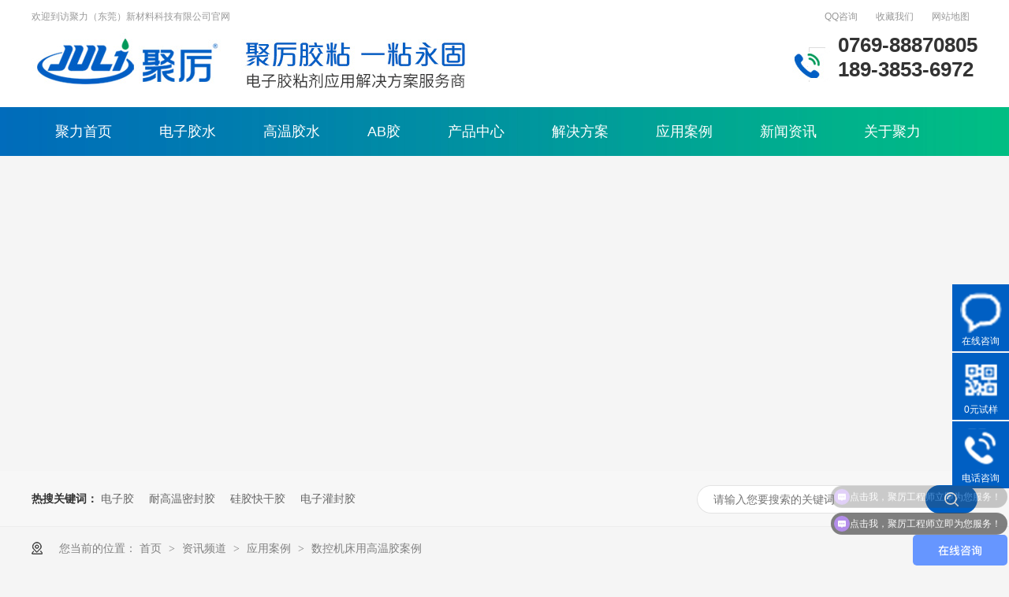

--- FILE ---
content_type: text/html
request_url: http://www.juli520.com/articles/ngwjsj.html
body_size: 7401
content:
<!DOCTYPE html><html lang="zh"><head data-base="/">
<meta http-equiv="Cache-Control" content="no-transform">
<meta http-equiv="Cache-Control" content="no-siteapp"> 
  <meta charset="UTF-8"> 
  <meta http-equiv="X-UA-Compatible" content="IE=edge"> 
  <meta name="renderer" content="webkit"> 
  <meta http-equiv="pragma" content="no-cache">
 <meta http-equiv="cache-control" content="no-cache,must-revalidate">
 <meta http-equiv="expires" content="Wed, 26 Feb 1997 08:21:57 GMT">
 <meta http-equiv="expires" content="0">
 <meta name="applicable-device" content="pc">
<title>聚力高温金属胶在数控机床中的应用！</title>
<meta name="keywords" content="金属胶,高温胶,高温金属胶">
<meta name="description" content="聚力高温金属胶能很好的解决数控机床的短导轨上用胶问题，保证数控机床的正常运行！"><meta name="mobile-agent" content="format=html5;url=http://m.juli520.com/articles/ngwjsj.html"><meta name="mobile-agent" content="format=xhtml;url=http://m.juli520.com/articles/ngwjsj.html">
<link rel="alternate" media="only screen and (max-width:640px)" href="http://m.juli520.com/articles/ngwjsj.html">
<script src="http://www.juli520.com/js/uaredirect.js" type="text/javascript"></script>
<script type="text/javascript">uaredirect("http://m.juli520.com/articles/ngwjsj.html");</script>
<link rel="canonical" href="http://www.juli520.com/articles/ngwjsj.html"> 
  <link href="http://www.juli520.com/css/reset.css?1593587559590" rel="stylesheet"> 
  <script src="http://www.juli520.com/js/nsw.pc.min.js"></script> 
  <link href="http://www.juli520.com/612c41d6e4b0f04f1bd8985d.css" rel="stylesheet">
  <script>
var _hmt = _hmt || [];
(function() {
  var hm = document.createElement("script");
  hm.src="https://hm.baidu.com/hm.js?5f9231921f6d7cd7cd991e26ae270ac8";
  var s = document.getElementsByTagName("script")[0]; 
  s.parentNode.insertBefore(hm, s);
})();
</script>
 </head> 
 <body class="body-color-p102"> 
  <div class="g_top f_fw"> 
 <div class="header"> 
  <div class="m_top f_cb"> 
   <div class="top_t"> 
    <p> <a href="http://wpa.qq.com/msgrd?v=3&amp;uin=2845684166&amp;site=qq&amp;menu=yes" target="_blank">QQ咨询</a> <a href="javascript:addBookmark(this);" rel="sidebar" title="收藏我们">收藏我们</a> <a href="http://www.juli520.com/sitemap.html" target="_blank" title="网站地图">网站地图</a> </p>欢迎到访聚力（东莞）新材料科技有限公司官网
   </div> 
    
   <div class="top_c"> 
    <h1 class="wow fadeInLeft animated tlogo"><a href="http://www.juli520.com/" title="聚力高温金属胶在数控机床中的应用！"><img alt="聚力（东莞）新材料科技有限公司" src="http://www.juli520.com/resource/images/349f409350cb4e04b9773970f6804122_2.jpg" title="聚力（东莞）新材料科技有限公司"></a></h1> 
    <h2 class="wow fadeInLeft animated"> <img alt="聚力" src="http://www.juli520.com/images/logowz.jpg" title="聚力"> </h2> 
    <p class="wow fadeInRight animated">0769-88870805<br>189-3853-6972</p> 
   </div> 
  </div> 
  <div class="g_nav menu"> 
   <ul> 
     
     <li> <a href="http://www.juli520.com/" title="聚力首页"> 聚力首页 </a> </li> 
     
     <li> <a href="http://www.juli520.com/product_dzj.html" title="电子胶水"> 电子胶水 </a> </li> 
     
     <li> <a href="http://www.juli520.com/product_gwj.html" title="高温胶水"> 高温胶水 </a> </li> 
     
     <li> <a href="http://www.juli520.com/product_drj.html" title="AB胶"> AB胶 </a> </li> 
     
     <li> <a href="http://www.juli520.com/product_index.html" title="产品中心"> 产品中心 </a> </li> 
     
     <li> <a href="http://www.juli520.com/project_index.html" title="解决方案"> 解决方案 </a> </li> 
     
     <li> <a href="http://www.juli520.com/article_yyal.html" title="应用案例"> 应用案例 </a> </li> 
     
     <li> <a href="http://www.juli520.com/article_index.html" title="新闻资讯"> 新闻资讯 </a> </li> 
     
     <li> <a href="http://www.juli520.com/helps/gyjl.html" title="关于聚力"> 关于聚力 </a> </li> 
     
   </ul> 
  </div> 
   
 </div> 
</div> 
  <div> 
 <div class="ty-banner-1"> 
   
   <a href="http://www.juli520.com/article_yyal.html" title="聚力-简单高效的方式 满足多领域胶粘需求"> <img alt="聚力-简单高效的方式 满足多领域胶粘需求" src="http://www.juli520.com/resource/images/a0eca3888dfc4a199bcac6af5bb07a37_6.jpg" title="聚力-简单高效的方式 满足多领域胶粘需求"> </a> 
    
   
   
   
 </div> 
</div> 
  <div class="p102-search-1"> 
 <div class="blk-main"> 
  <p> <b>热搜关键词：</b> 
    
    <a href="http://www.juli520.com/product_jgj.html" onclick="searchLink(this);" title="电子胶">电子胶</a> 
    
    
    <a href="http://www.juli520.com/product_gwj.html" onclick="searchLink(this);" title="耐高温密封胶">耐高温密封胶</a> 
    
    
    <a href="http://www.juli520.com/product_kgj.html" onclick="searchLink(this);" title="硅胶快干胶">硅胶快干胶</a> 
    
    
    <a href="http://www.juli520.com/product_dzj.html" onclick="searchLink(this);" title="电子灌封胶">电子灌封胶</a> 
   </p> 
  <div class="p102-search-1-inp"> 
   <input class="p102-search-1-inp1" id="key" placeholder="请输入您要搜索的关键词" type="text"> 
   <input class="p102-search-1-inp2" onclick="searchInfo();" type="button"> 
  </div> 
  <div class="clear"></div> 
 </div> 
</div> 
 
 
  <div class="blk-main"> 
   <div class="plc content2"> 
 <div class="p102-curmbs-1" navcrumbs=""> 
  <b>您当前的位置：</b> 
  <a href="http://www.juli520.com/" title="首页"> 首页 </a> 
  <span> &gt; </span> 
   
   <i class=""> <a href="http://www.juli520.com/article_index.html" title="资讯频道"> 资讯频道 </a> <span> &gt; </span> </i> 
   
   <i class=""> <a href="http://www.juli520.com/article_yyal.html" title="应用案例"> 应用案例 </a> <span> &gt; </span> </i> 
   
   <i class="p12-curblock"> <a href="http://www.juli520.com/article_jxsbxy.html" title="机械设备行业"> 机械设备行业 </a> <span> &gt; </span> </i> 
   
   <i class=""> <a href="http://www.juli520.com/articles/ngwjsj.html" title="数控机床用高温胶案例"> 数控机床用高温胶案例 </a>  </i> 
   
 </div> 
</div> 
 
   <div class="p102-info-blk fl"> 
    <div class="p102-info-blk-con"> 
 <div class="p102-info-blk-title" id="h1_rep_title">
   数控机床用高温胶案例 
 </div> 
 <div class="p102-info-blk-bool"> 
  <span>来源：</span> 
  <i>|</i> 
  <span>发布日期：2021-11-03</span> 
 </div> 
 <div class="p102-info-content endit-content">
   <p class="MsoNormal" style="text-indent:20.0000pt;">
    <span style="font-size:16px;">数控机床是一种装有程序控制系统的自动化机床，能按图纸要求的形状和尺寸，自动地将零件加工出来。很好的</span><span style="font-size:16px;">解决了复杂、小批量、多品种的零件加工问题，是一种柔性的的自动化机床，代表了现代机床控制技术的发展方向，是一种典型的机电一站式产品。而机床的短导轨上用<a class="attach inline_attach" href="http://www.juli520.com/product_gwj.html" target="_blank" title="高温金属胶"><strong>高温金属胶</strong></a>问题是某机床生产厂家想要解决的问题。在多方寻找后了解到聚力有这方面的经验，于是向聚力的工程部寻求解决方案。</span>
</p>
<p class="MsoNormal" style="text-align:center;text-indent:20pt;">
    <span style="font-size:16px;">&nbsp;<img align="" alt="金属胶" src="http://g1.cms.51yxwz.com/20210830101327000724/resource/images/8a2b128952644a0db3cc77a40dadd739_63.jpg" style="text-align:center;white-space:normal;" title="金属胶" width="500"></span>
</p>
<p class="MsoNormal" style="text-indent:20.0000pt;">
    <span style="font-size:16px;">接到客户的需求客户，简单的了解到客户的需求和应用材质，聚力的工程师便携带胶水样品上门为客户提供解决方案。因这款数控机床是一种加入了较多的钨、钼、铬、钒等合金元素的的高合金工具钢。高速钢具有较高的热稳定性、高的强度和韧性、一定的硬度和耐磨性，在</span><span style="font-size:16px;">600℃</span><span style="font-size:16px;">仍然能保持较高的硬度。所用的胶水也要硬度高，耐高温等。所以聚力的工程师使用了一款<a class="attach inline_attach" href="http://www.juli520.com/product_gwj.html" target="_blank" title="高温金属胶"><strong>高温金属胶</strong></a>进行测试，经过半个月的测试，样品的效果客户非常满意，于是下单回去生产，并希望在未来能和聚力有更多的合作，双方能够携手并进，共创辉煌！</span>
</p>
<p class="MsoNormal img-block" style="text-align:center;">
    <span style="font-size:16px;">&nbsp;</span><img align="" alt="金属胶" src="http://www.juli520.com/resource/images/8a2b128952644a0db3cc77a40dadd739_54.jpg" title="金属胶" width="800">
</p>
<p class="MsoNormal" style="text-indent:20.0000pt;">
    <span style="font-size:16px;">聚力胶粘，一粘永固。此款金属胶在各方面性能要求上均达到要求，效果十分理想，达成合作。聚力胶业凭借</span><span style="font-size:16px;">20</span><span style="font-size:16px;">多年累积地用胶服务解决方案，赢得客户一次次地信任及认可。看完以上的案例，如果你也有这方面的粘接烦恼，请咨询聚力客服</span>&nbsp;<span style="font-size:16px;">。</span>
</p> 
 </div> 
 <div class="p102-info-key"> 
  <p>【本文标签】 
    
     
     <span><a href="http://www.juli520.com/search.php?key=金属胶" title="金属胶"> 金属胶 </a></span> 
     
     <span><a href="http://www.juli520.com/search.php?key=高温胶" title="高温胶"> 高温胶 </a></span> 
     
     <span><a href="http://www.juli520.com/search.php?key=高温金属胶" title="高温金属胶"> 高温金属胶 </a></span> 
     
   </p> 
  <p>【责任编辑】<span></span></p> 
 </div> 
</div> 
<div class="p102-info-blk-paging"> 
 <dl class="clearafter"> 
  <dd class="items-prev fl"> 
   <span>上一篇：</span> 
   <a href="http://www.juli520.com/articles/hwsrhx.html" title="轨道用修补胶案例"> 轨道用修补胶案例 </a> 
  </dd> 
  <dd class="items-next fr"> 
   <span>下一篇：</span> 
   <a href="http://www.juli520.com/articles/slwjxy.html" title="五金行业用胶水案例"> 五金行业用胶水案例 </a> 
  </dd> 
 </dl> 
</div> 
 
   </div> 
   <div class="p102-info-fdh-2 fr"> 
    <div class="p102-pro-related"> 
 <h2 class="p102-pro-related-title"><span>推荐产品</span><a href="http://www.juli520.com/product_index.html" title="产品中心">+</a></h2> 
 <div class="p102-pro-related-list"> 
   
   <dl> 
    <dt> 
     <a href="http://www.juli520.com/products/jl818k.html" target="_blank" title="JL-818 快速橡胶修补剂 输送带快速修补"><img alt="JL-818 快速橡胶修补剂 输送带快速修补" src="http://www.juli520.com/resource/images/9717d35f6fff4b098fd2eb615008ff84_2.jpg" title="JL-818 快速橡胶修补剂 输送带快速修补"><em><i></i></em></a> 
    </dt> 
    <dd> 
     <h4><a href="http://www.juli520.com/products/jl818k.html" target="_blank" title="JL-818 快速橡胶修补剂 输送带快速修补">JL-818 快速橡胶修补剂 输送带快速修补</a></h4> 
    </dd> 
   </dl> 
   
   <dl> 
    <dt> 
     <a href="http://www.juli520.com/products/jl6341k.html" target="_blank" title="JL-6341耐高温电子元器件灌封ab胶"><img alt="JL-6341耐高温电子元器件灌封ab胶" src="http://www.juli520.com/resource/images/f5e0f74ac9754c759496925409df965e_26.jpg" title="JL-6341耐高温电子元器件灌封ab胶"><em><i></i></em></a> 
    </dt> 
    <dd> 
     <h4><a href="http://www.juli520.com/products/jl6341k.html" target="_blank" title="JL-6341耐高温电子元器件灌封ab胶">JL-6341耐高温电子元器件灌封ab胶</a></h4> 
    </dd> 
   </dl> 
   
   <dl> 
    <dt> 
     <a href="http://www.juli520.com/products/jl100ab.html" target="_blank" title="JL-100 改性丙烯酸结构AB胶"><img alt="JL-100 改性丙烯酸结构AB胶" src="http://www.juli520.com/resource/images/939687e3c69445f5bb7e594849c24694_26.jpg" title="JL-100 改性丙烯酸结构AB胶"><em><i></i></em></a> 
    </dt> 
    <dd> 
     <h4><a href="http://www.juli520.com/products/jl100ab.html" target="_blank" title="JL-100 改性丙烯酸结构AB胶">JL-100 改性丙烯酸结构AB胶</a></h4> 
    </dd> 
   </dl> 
   
 </div> 
</div> 
 
    <div class="p102-info-label"> 
 <h2 class="p102-pro-related-title"><span>热门搜索</span><a href="http://www.juli520.com/article_jxsbxy.html" title="机械设备行业">+</a></h2> 
 <div class="p102-info-label-list clearafter"> 
   
   <a href="http://www.juli520.com/product_jgj.html" title="电子胶">电子胶 </a> 
   
   <a href="http://www.juli520.com/product_gwj.html" title="耐高温密封胶">耐高温密封胶 </a> 
   
   <a href="http://www.juli520.com/product_kgj.html" title="硅胶快干胶">硅胶快干胶 </a> 
   
   <a href="http://www.juli520.com/product_dzj.html" title="电子灌封胶">电子灌封胶 </a> 
   
 </div> 
</div> 
 
<div class="p102-info-label-more"> 
 <a href="http://www.juli520.com/article_jxsbxy.html" title="返回列表">返回列表</a> 
</div> 
 
   </div> 
   <div class="clear"></div> 
   <div class="p102-info-related"> 
 <h3 class="p102-info-11-title">相关推荐</h3> 
 <div class="p102-info-related-list"> 
   
   <dl> 
    <dt> 
     <a href="http://www.juli520.com/articles/ppcljz.html" target="_blank" title="PP处理剂作用有哪些?聚力电子胶小编为您科普!"><img alt="PP处理剂作用有哪些?聚力电子胶小编为您科普!" src="http://www.juli520.com/resource/images/c94d6562b94147d1aa0900b425de6674_26.jpg" title="PP处理剂作用有哪些?聚力电子胶小编为您科普!"></a> 
    </dt> 
    <dd> 
     <h4><a href="http://www.juli520.com/articles/ppcljz.html" target="_blank" title="PP处理剂作用有哪些?聚力电子胶小编为您科普!">PP处理剂作用有哪些?聚力电子胶小编为您科普!</a></h4> 
     <p> PP处理剂作用有哪些?随着塑料加工与改性技术不断提高，应用领域迅速扩展... <a href="http://www.juli520.com/articles/ppcljz.html" target="_blank" title="PP处理剂作用有哪些?聚力电子胶小编为您科普!">【详情+】</a> </p> 
    </dd> 
   </dl> 
   
   <dl> 
    <dt> 
     <a href="http://www.juli520.com/articles/ccwxcj.html" target="_blank" title="澄澈无瑕疵,聚厉高透明环氧A 胶适配珠宝/玻璃等精致粘接"><img alt="澄澈无瑕疵,聚厉高透明环氧A 胶适配珠宝/玻璃等精致粘接" src="http://www.juli520.com/resource/images/b96d3eb4e053473982521e15f2fd10fd_3.png" title="澄澈无瑕疵,聚厉高透明环氧A 胶适配珠宝/玻璃等精致粘接"></a> 
    </dt> 
    <dd> 
     <h4><a href="http://www.juli520.com/articles/ccwxcj.html" target="_blank" title="澄澈无瑕疵,聚厉高透明环氧A 胶适配珠宝/玻璃等精致粘接">澄澈无瑕疵,聚厉高透明环氧A 胶适配珠宝/玻璃等精致粘接</a></h4> 
     <p> 聚厉牌高透明耐高温环氧AB胶为快速固化、透明粘稠状环氧树脂粘接剂。可耐... <a href="http://www.juli520.com/articles/ccwxcj.html" target="_blank" title="澄澈无瑕疵,聚厉高透明环氧A 胶适配珠宝/玻璃等精致粘接">【详情+】</a> </p> 
    </dd> 
   </dl> 
   
  <div class="clear"></div> 
 </div> 
</div> 
 
   <div class="p102-info-latest"> 
 <h3 class="p102-info-12-title">最新资讯</h3> 
 <ul class="clearafter"> 
   
   <li> 
     
     <h4><a href="http://www.juli520.com/articles/ppcljz.html" target="_blank" title="PP处理剂作用有哪些?聚力电子胶小编为您科普!">PP处理剂作用有哪些?聚力电子胶小编为您科普!</a><em>2021.08.30</em></h4> 
     
     <h4><a href="http://www.juli520.com/articles/ccwxcj.html" target="_blank" title="澄澈无瑕疵,聚厉高透明环氧A 胶适配珠宝/玻璃等精致粘接">澄澈无瑕疵,聚厉高透明环氧A 胶适配珠宝/玻璃等精致粘接</a><em>2025.09.01</em></h4> 
     
     <h4><a href="http://www.juli520.com/articles/bfbbwh.html" target="_blank" title="不发白不雾化,聚厉PET专用UV胶定格透明质感">不发白不雾化,聚厉PET专用UV胶定格透明质感</a><em>2025.08.20</em></h4> 
     
     <h4><a href="http://www.juli520.com/articles/ksghxl.html" target="_blank" title="快速固化效率高,聚厉塑料螺纹厌氧胶简化装配工艺">快速固化效率高,聚厉塑料螺纹厌氧胶简化装配工艺</a><em>2025.08.20</em></h4> 
     </li> 
   
   <li class="last"> 
     
     <h4><a href="http://www.juli520.com/articles/gqdgcj.html" target="_blank" title="高强度固持:聚厉剂让电机轴与轴承套稳如一体">高强度固持:聚厉剂让电机轴与轴承套稳如一体</a><em>2025.07.31</em></h4> 
     
     <h4><a href="http://www.juli520.com/articles/lgnhsz.html" target="_blank" title="牢固耐候双在线:聚厉UV无影胶赋能PET展示架稳立商场">牢固耐候双在线:聚厉UV无影胶赋能PET展示架稳立商场</a><em>2025.07.30</em></h4> 
     
     <h4><a href="http://www.juli520.com/articles/dxmffk.html" target="_blank" title="弹性密封防开裂,聚厉密封胶牢锁金属收纳柜">弹性密封防开裂,聚厉密封胶牢锁金属收纳柜</a><em>2025.07.29</em></h4> 
     
     <h4><a href="http://www.juli520.com/articles/jyfcsb.html" target="_blank" title="绝缘防潮双保障--聚厉密封胶赋能手表的可靠性能">绝缘防潮双保障--聚厉密封胶赋能手表的可靠性能</a><em>2025.07.26</em></h4> 
     </li> 
   
 </ul> 
</div> 
 
  </div> 
  <div class="g_ft f_fw"> 
 <div class="content2 f_pr"> 
  <div class="flogo"> 
   <a href="http://www.juli520.com/" target="_blank"><img src="http://www.juli520.com/resource/images/c94d6562b94147d1aa0900b425de6674_8.jpg" title="聚力新材料"></a> 
  </div> 
  <h3>提供电子胶粘剂应用解决方案</h3> 
  <div class="flogowz"> 
   <img alt="提供特种胶粘剂应用解决方案" src="http://www.juli520.com/images/flogowz.jpg" title="提供特种胶粘剂应用解决方案"> 
  </div> 
  <div class="m_fnav "> 
    
    <dl> 
     <dt> 
      <a href="http://www.juli520.com/product_index.html" title="产品中心">产品中心</a> 
     </dt> 
     <dd> 
       
       <a href="http://www.juli520.com/product_dzj.html" title="电子胶">电子胶 </a> 
       
       <a href="http://www.juli520.com/product_gwj.html" title="高温胶">高温胶 </a> 
       
       <a href="http://www.juli520.com/product_kgj.html" title="快干胶">快干胶 </a> 
       
       <a href="http://www.juli520.com/product_hyj.html" title="环氧胶">环氧胶 </a> 
       
       <a href="http://www.juli520.com/product_jgj.html" title="结构胶">结构胶 </a> 
       
       <a href="http://www.juli520.com/product_purj.html" title="PUR胶">PUR胶 </a> 
       
       <a href="http://www.juli520.com/product_index.html" title="其他产品">其他产品 </a> 
       
     </dd> 
    </dl> 
    
    <dl> 
     <dt> 
      <a href="http://www.juli520.com/article_yyal.html" title="行业案例">行业案例</a> 
     </dt> 
     <dd> 
       
       <a href="http://www.juli520.com/article_dzdqxy.html" title="电子电器行业">电子电器行业 </a> 
       
       <a href="http://www.juli520.com/article_qczzxy.html" title="汽车制造行业">汽车制造行业 </a> 
       
       <a href="http://www.juli520.com/article_ylqxxy.html" title="医疗器械行业">医疗器械行业 </a> 
       
       <a href="http://www.juli520.com/article_txsbxy.html" title="通讯设备行业">通讯设备行业 </a> 
       
       <a href="http://www.juli520.com/article_bzzpxy.html" title="包装制品行业">包装制品行业 </a> 
       
       <a href="http://www.juli520.com/article_jxsbxy.html" title="机械设备行业">机械设备行业 </a> 
       
       <a href="http://www.juli520.com/article_5gxnyx.html" title="其他行业">其他行业 </a> 
       
     </dd> 
    </dl> 
    
    <dl> 
     <dt> 
      <a href="http://www.juli520.com/helps/gyjl.html" title="关于聚厉">关于聚厉</a> 
     </dt> 
     <dd> 
       
       <a href="http://www.juli520.com/helps/gyjl.html" title="公司介绍">公司介绍 </a> 
       
       <a href="http://www.juli520.com/helps/gyjl.html" title="企业文化">企业文化 </a> 
       
       <a href="http://www.juli520.com/helps/gyjl.html" title="发展历程">发展历程 </a> 
       
       <a href="http://www.juli520.com/help_ryzz.html" title="荣誉资质">荣誉资质 </a> 
       
     </dd> 
    </dl> 
    
    <dl> 
     <dt> 
      <a href="http://www.juli520.com/" title="网站导航">网站导航</a> 
     </dt> 
     <dd> 
       
       <a href="http://www.juli520.com/project_index.html" title="解决方案">解决方案 </a> 
       
       <a href="http://www.juli520.com/article_index.html" title="新闻资讯">新闻资讯 </a> 
       
       <a href="http://www.juli520.com/helps/lxjl.html" title="联系聚力">联系聚力 </a> 
       
       <a href="http://www.juli520.com/sitemap.html" target="_blank" title="网站地图">网站地图 </a> 
       
     </dd> 
    </dl> 
    
  </div> 
  <div class="f_ftcon"> 
   <div class="tel"> 
    <ul> 
     <li><em>电话咨询</em><b>0769-88870805</b></li> 
     <li><em>技术顾问</em><b>189-3853-6972</b></li> 
    </ul> 
   </div> 
   <ul class="f_cb lxfs"> 
    <li>传 真：0769-22425229</li> 
    <li>邮箱：Julidg2010@163.com</li> 
    <li>地址：广东省东莞市高埗镇高龙西路139号2号楼4层</li> 
    <li>聚力（东莞）新材料科技有限公司 <br>备案号：<a href="https://beian.miit.gov.cn/#/Integrated/index" rel="nofollow" target="_blank">粤ICP备2021094174号</a></li> 
    <li><a href="http://www.juli520.com/" target="_blank" title="聚厉胶粘">聚厉胶粘 | 东莞聚力</a>百度统计</li> 
   </ul> 
  </div> 
  <div class="m_code"> 
   <ul class="codelst f_cb"> 
    <li><img alt="聚力新材料" src="http://www.juli520.com/resource/images/000193e21508424c806951a50337aa71_4.png" title="聚力新材料"></li> 
    <li class="code2"><img alt="聚力新材料" src="http://www.juli520.com/resource/images/000193e21508424c806951a50337aa71_2.png" title="聚力新材料"></li> 
   </ul> 
  </div> 
   
 </div> 
</div> 
  <div class="client-2"> 
 <ul id="client-2"> 
  <!--<li class="my-kefu-qq" th:if="${not #strings.isEmpty(enterprise.qq)}"> 
   <div class="my-kefu-main"> 
    <div class="my-kefu-left"> 
     <a class="online-contact-btn" target="_blank" href="http://wpa.qq.com/msgrd?v=3&amp;uin=${enterprise.qq?enterprise.qq:''}&amp;site=qq&amp;menu=yes" qq=""> <i></i> <p> QQ咨询 </p> </a> 
    </div> 
    <div class="my-kefu-right"></div> 
   </div> </li> --> 
  <li class="my-kefu-liuyan"> 
   <div class="my-kefu-main"> 
    <div class="my-kefu-left"> 
     <a href="https://p.qiao.baidu.com/cps3/chatIndex?siteToken=f65665b48b8edc049644b95cceefa475&amp;speedLogId=16469720824286e9f_1646972082428_91822&amp;eid=36491946&amp;reqParam=%7B%22from%22%3A0,%22sid%22%3A%22-100%22,%22tid%22%3A%22-1%22,%22ttype%22%3A1,%22siteId%22%3A%2217627077%22,%22userId%22%3A%2236491946%22,%22pageId%22%3A0%7D" title="在线咨询"> <i style="background:url(http://www.juli520.com/resource/images/25dc6c8df9874449932cd2a8f4f7f89e_2.png) no-repeat; background-size:100% 100%;"></i> <p> 在线咨询 </p> </a> 
    </div> 
    <div class="my-kefu-right"></div> 
   </div> </li> 
  <li class="my-kefu-weixin"> 
   <div class="my-kefu-main"> 
    <div class="my-kefu-left"> 
     <i style="background:url(http://www.juli520.com/resource/images/30177fcf699b43eb806cfcc8e3d58f53_2.png) no-repeat; background-size:100% 100%;"></i> 
     <p> 0元试样 </p> 
    </div> 
    <div class="my-kefu-right"> 
    </div> 
    <div class="my-kefu-weixin-pic"> 
     <img alt="聚力新材料" src="http://www.juli520.com/resource/images/000193e21508424c806951a50337aa71_4.png" title="聚力新材料"> 
    </div> 
   </div> </li> 
  <li class="my-kefu-tel"> 
   <div class="my-kefu-tel-main"> 
    <div class="my-kefu-left"> 
     <i style="background:url(http://www.juli520.com/resource/images/25dc6c8df9874449932cd2a8f4f7f89e_4.png) no-repeat; background-size:100% 100%;"></i> 
     <p> 电话咨询 </p> 
    </div> 
    <div class="my-kefu-tel-right" phone400="">0769-88870805</div> 
   </div> </li> 
  <!--<li class="my-kefu-weibo" th:if="${not #strings.isEmpty(enterprise.xlweibo)}">--> 
  <!--    <div class="my-kefu-main">--> 
  <!--        <div class="my-kefu-left">--> 
  <!--            <a th:href="http://www.juli520.com/${enterprise?enterprise.xlweibo:''}" target="_blank" href="javascript:;"> <i></i>--> 
  <!--                <p> 关注微博 </p>--> 
  <!--            </a>--> 
  <!--        </div>--> 
  <!--        <div class="my-kefu-right">--> 
  <!--        </div>--> 
  <!--    </div>--> 
  <!--</li>--> 
  <li class="my-kefu-ftop"> 
   <div class="my-kefu-main"> 
    <div class="my-kefu-left" style="margin-top:17px;"> 
     <a href="javascript:;"> <i></i> <p> 返回顶部 </p> </a> 
    </div> 
    <div class="my-kefu-right"> 
    </div> 
   </div> </li> 
 </ul> 
  
  
</div> 
  <script src="http://www.juli520.com/js/public.js"></script> 
  <script src="http://www.juli520.com/612c41d6e4b0f04f1bd8985d.js" type="text/javascript"></script>
  <script>
var _hmt = _hmt || [];
(function() {
  var hm = document.createElement("script");
  hm.src="https://hm.baidu.com/hm.js?f65665b48b8edc049644b95cceefa475";
  var s = document.getElementsByTagName("script")[0]; 
  s.parentNode.insertBefore(hm, s);
})();
</script>
  <script encrypt-snsid="MmEzMGM2MDM2MjY5NDhhNmFhZjU1NDYyM2EzMTk4MzE=" src="https://sss.nswyun.com/probe/assets/WebChatService.js?v=1660728050628" webchaturl="https://sss.nswyun.com/webChat/index.html"></script>
 
<script>  var sysBasePath = null ;var projPageData = {};</script><script>(function(){var bp = document.createElement('script');
var curProtocol = window.location.protocol.split(':')[0];
if (curProtocol === 'https')
{ bp.src='https://zz.bdstatic.com/linksubmit/push.js'; }
else
{ bp.src='http://push.zhanzhang.baidu.com/push.js'; }
var s = document.getElementsByTagName("script")[0];
s.parentNode.insertBefore(bp, s);
})();</script><script src="http://www.juli520.com/js/ab77b6ea7f3fbf79.js" type="text/javascript"></script>
<script type="application/ld+json">
{"@content":"https://ziyuan.baidu.com/contexts/cambrian.jsonld","@id":"http://www.juli520.com/articles/ngwjsj.html","appid":"","title":"聚力高温金属胶在数控机床中的应用！","images":[],"description":"","pubDate":"2021-11-03T16:21:00","upDate":"2025-09-02T13:44:38","lrDate":"2021-11-03T16:25"}
</script></body></html>

--- FILE ---
content_type: text/css
request_url: http://www.juli520.com/612c41d6e4b0f04f1bd8985d.css
body_size: 3649
content:

	  .f_pr{position:relative;}
	.f_pa{position:absolute;}
	.header{ width:1400px; margin:0 auto;  }
	em{font-style:normal;}
      .g_top{ height:198px;background:url(images/topbg.jpg) no-repeat center top;}
      .g_top .m_top{height: 136px;}
      .top_t{ height:42px; line-height:42px;color:#999999;font-size: 12px;}
      .top_t p{ float:right;}
      .top_t p a{ padding: 0 10px 0 10px; display: inline-block; color:#999999;}
      .top_c .tlogo{ float:left; padding: 0 16px 0 0;}
      .top_c h2{ float:left;}
      .top_c p{ float:right;padding: 0 0 0 66px; background:url(images/tel.jpg) no-repeat left 2px;font-weight: bold;font-size: 26px;color:#333333; }

       .g_nav{height:62px; line-height: 62px; }
        .g_nav li{position: relative; float:left; font-size:18px;}
        .g_nav li a{ display:block;float: left; padding: 0 40px; color:#fff; line-height:62px; text-decoration: none;}
        .g_nav li a:hover,.g_nav .cur a{color: #fff;font-weight: bold;}
        .g_nav .lastli{background: none;}


        @media screen and (max-width:1401px) {
          .header{ width:1200px; }
          .g_nav li a{padding: 0 30px;}


        }
        
        
      html {font-size: 10px;-webkit-text-size-adjust: none;}
@media screen and (min-width: 1200px) {html {font-size: 15px;}}
@media screen and (min-width: 1280px) {html {font-size: 16px;}}
@media screen and (min-width: 1366px) {html {font-size: 17px;}}
@media screen and (min-width: 1440px) {html {font-size: 18px;}}
@media screen and (min-width: 1600px) {html {font-size: 20px;}}
@media screen and (min-width: 1920px) {html {font-size: 24px;}}  
        
    

        .ty-banner-1 {
            overflow: hidden;
            line-height: 0;
            text-align:center;
        }
        .ty-banner-1 img{
            visibility: hidden;
        }
        .ty-banner-1 img.show{
            visibility: visible;
        }
    

    .p102-search-1 {
        height: 70px;
        border-bottom: 1px solid #ededed;
        background: #f7f7f7;
    }
    
    .p102-search-1 p {
        float: left;
        width: 750px;
        height: 70px;
        line-height: 70px;
        font-size: 14px;
        color: #333333;
    }
    
    .p102-search-1 p b {
        display: inline-block;
    }
    
    .p102-search-1 p a {
        color: #666666;
        display: inline-block;
        margin-right: 15px;
    }
    .p102-search-1 p a:hover{color: #005fc3;}
    .p102-search-1-inp {
        float: right;
        width: 356px;
        height: 36px;
        background: #fff;
        margin-top: 18px;
        border-radius: 25px;
        position: relative;
    }
    
    .p102-search-1-inp:before,
    .p102-search-1-inp:after {
        content: '';
        position: absolute;
        width: 80%;
        height: 1px;
        background: #e3e3e3;
        left: 10%;
        z-index: 0;
    }
    
    .p102-search-1-inp:before {
        top: 0;
    }
    
    .p102-search-1-inp:after {
        bottom: 0;
    }
    
    .p102-search-1-inp1 {
        width: 249px;
        height: 34px;
        line-height: 34px;
        color: #999999;
        border: 1px solid #e3e3e3;
        border-right: 0;
        padding: 0 20px;
        border-top-left-radius: 25px;
        border-bottom-left-radius: 25px;
        float: left;
    }
    
    .p102-search-1-inp2 {
        width: 66px;
        height: 36px;
        border: 0;
        border-radius: 25px;
        background: url(images/p102-search-icon1.png) no-repeat center center #005fc3;
        float: right;
        position: relative;
        z-index: 2;
        cursor: pointer;
    }


		.plc{padding: 5px 0 25px;}
		.p12-curblock{
			display: none;
		}
		.p102-curmbs-1{height: 40px;line-height: 40px;font-size: 14px;color: #808080;}
		.p102-curmbs-1 b {
			font-weight: normal;
			padding-left: 35px;
			background: url(images/p102-curmbs-icon1.png) no-repeat left center;

		}
		.p102-curmbs-1 i {
			font-style: normal;
		}

		.p102-curmbs-1 span {
			font-family: 宋体;
			height: 46px;
			line-height: 46px;
			padding: 0px 5px;
		}
		.p102-curmbs-1 a{color: #808080;}
		.p102-curmbs-1 a:hover{color: #005fc3;}
	

    .p102-info-blk {
        width: 888px;
        border: 1px solid #f0f0f0;
        background: #fff;
    }
    
    .p102-info-blk-con {
        padding: 47px 40px 52px;
    }
    
    .p102-info-blk-title {
        line-height: 50px;
        font-size: 36px;
        font-weight: normal;
        color: #1a1a1a;
        margin-bottom: 15px;
    }
    
    .p102-info-blk-bool {
        height: 26px;
        line-height: 26px;
        font-size: 14px;
        color: #999999;
        padding-bottom: 7px;
        border-bottom: 1px solid #dedede;
    }
    
    .p102-info-blk-bool i {
        font-style: normal;
        margin: 0 15px;
    }
    
    .p102-info-content {
        font-size: 16px;
        line-height: 32px;
        color: #4c4c4c;
        padding: 10px 0 0;
        text-align: justify;
    }
    
    .p102-info-key {
        line-height: 28px;
        font-size: 14px;
        color: #666666;
        padding-top: 5px;
    }
    
    .p102-info-key span {
        margin-right: 10px;
    }
    
    .p102-info-blk-paging {
        border-top: 1px solid #dedede;
        height: 62px;
    }
    
    .p102-info-blk-paging dl {
        height: 62px;
        position: relative;
        padding: 0 68px;
    }
    
    .p102-info-blk-paging dl:before {
        content: '';
        position: absolute;
        width: 1px;
        background: #dedede;
        left: 50%;
        top: 0;
        bottom: 0;
        z-index: 1;
    }
    
    .p102-info-blk-paging dd {
        width: 321px;
        height: 62px;
        line-height: 62px;
        font-size: 14px;
        color: #1a1a1a;
        position: relative;
    }
    
    .p102-info-blk-paging dd span {
        float: left;
        width: 60px;
        height: 62px;
    }
    
    .p102-info-blk-paging dd a {
        float: left;
        width: 260px;
        height: 62px;
        color: #1a1a1a;
        overflow: hidden;
        text-overflow: ellipsis;
        white-space: nowrap;
    }
    
    .p102-info-blk-paging dd.items-prev:before {
        content: "";
        width: 8px;
        height: 8px;
        border: 2px solid #b3b3b3;
        border-style: solid none none solid;
        position: absolute;
        top: 50%;
        left: -30px;
        margin-top: -5px;
        -webkit-transform: rotate(-45deg);
        -moz-transform: rotate(-45deg);
        -ms-transform: rotate(-45deg);
        -o-transform: rotate(-45deg);
        transform: rotate(-45deg);
        z-index: 1;
    }
    
    .p102-info-blk-paging dd.items-next {
        padding-left: 110px;
    }
    
    .p102-info-blk-paging dd.items-next:after {
        content: "";
        width: 8px;
        height: 8px;
        border: 2px solid #b3b3b3;
        border-style: solid solid none none;
        position: absolute;
        top: 50%;
        right: -30px;
        margin-top: -5px;
        -webkit-transform: rotate(45deg);
        -moz-transform: rotate(45deg);
        -ms-transform: rotate(45deg);
        -o-transform: rotate(45deg);
        transform: rotate(45deg);
        z-index: 1;
    }
    
    .p102-info-blk-paging dd:hover a {
        color: #005fc3;
    }


    .p102-info-fdh-2 {
        width: 300px;
    }
    
    .p102-pro-related {
        padding: 30px 19px;
        background: #fff;
        border: 1px solid #f0f0f0;
        margin-bottom: 10px;
    }
    
    .p102-pro-related-title {
        font-weight: normal;
        padding: 0 70px 10px 0;
        position: relative;
    }
    
    .p102-pro-related-title span {
        display: block;
        height: 40px;
        line-height: 40px;
        font-size: 22px;
        color: #333333;
    }
    
    .p102-pro-related-title:before {
        content: '';
        position: absolute;
        width: 36px;
        height: 2px;
        background: #005fc3;
        left: 0;
        bottom: 2px;
    }
    
    .p102-pro-related-title a {
        position: absolute;
        width: 23px;
        height: 23px;
        font: 22px/23px 宋体;
        color: #8f8f8f;
        text-align: center;
        border: 1px solid #d2d2d2;
        border-radius: 100%;
        right: 10px;
        top: 8px;
    }
    
    .p102-pro-related-title a:hover {
        color: #005fc3;
        border-color: #005fc3;
    }
    
    .p102-pro-related-list {
        padding-top: 28px;
    }
    
    .p102-pro-related-list dl {
        margin-bottom: 13px;
    }
    
    .p102-pro-related-list dt{border: 1px solid #ccc;}
    
    .p102-pro-related-list dt img,
    .p102-pro-related-list dt a {
        display: block;
        width: 100%;
        position: relative;
    }
    
    .p102-pro-related-list dt em {
        position: absolute;
        width: 100%;
        left: 0;
        top: 0;
        bottom: 0;
        background: rgba(0, 0, 0, 0.6);
        z-index: 0;
        display: none;
    }
    
    .p102-pro-related-list dt i {
        position: absolute;
        width: 42px;
        height: 42px;
        background: #005fc3;
        border-radius: 100%;
        left: 50%;
        margin-left: -21px;
        top: 50%;
        margin-top: -25px;
        z-index: 1;
    }
    
    .p102-pro-related-list dt i:after {
        content: "";
        width: 9px;
        height: 9px;
        border: 1px solid #fff;
        border-style: solid solid none none;
        position: absolute;
        top: 50%;
        left: 15px;
        margin-top: -5px;
        -webkit-transform: rotate(45deg);
        -moz-transform: rotate(45deg);
        -ms-transform: rotate(45deg);
        -o-transform: rotate(45deg);
        transform: rotate(45deg);
        z-index: 1;
    }
    
    .p102-pro-related-list dd {
        padding-top: 7px;
    }
    
    .p102-pro-related-list dd h4 {
        font-weight: normal;
    }
    
    .p102-pro-related-list dd h4 a {
        display: block;
        height: 30px;
        line-height: 30px;
        font-size: 16px;
        color: #4c4c4c;
        text-align: center;
        overflow: hidden;
        text-overflow: ellipsis;
        white-space: nowrap;
    }
    
    .p102-pro-related-list dl:hover dt em {
        display: block;
    }


    .p102-info-label {
        padding: 30px 10px 0 19px;
        background: #fff;
        border: 1px solid #f0f0f0;
        margin-bottom: 20px;
    }
    
    .p102-info-label-list {
        padding: 15px 0;
    }
    
    .p102-info-label-list a {
        float: left;
        padding: 0 16px;
        height: 34px;
        font-size: 14px;
        line-height: 34px;
        color: #4c4c4c;
        border: 1px solid #e6e6e6;
        margin: 0 5px 5px 0;
        border-radius: 3px;
    }
    
    .p102-info-label-list a:hover {
        color: #005fc3;
        border-color: #005fc3;
    }


    .p102-info-label-more {
        width: 140px;
        height: 50px;
        line-height: 50px;
        background: #005fc3;
    }
    
    .p102-info-label-more a {
        display: block;
        height: 50px;
        font-size: 16px;
        color: #ffffff;
        text-align: center;
    }


    .p102-info-related {
        padding: 30px 0 0;
    }
    
    .p102-info-11-title {
        height: 48px;
        line-height: 48px;
        font-weight: normal;
        font-size: 28px;
        color: #005fc3;
        padding-bottom: 10px;
        position: relative;
    }
    
    .p102-info-11-title:after {
        content: '';
        position: absolute;
        width: 30px;
        height: 2px;
        background: #005fc3;
        left: 0;
        bottom: -1px;
        z-index: 1;
    }
    
    .p102-info-related-list {
        padding: 29px 0;
        background: #fff;
        border: 1px solid #f0f0f0;
        position: relative;
    }
    
    .p102-info-related-list:after {
        content: '';
        position: absolute;
        width: 1px;
        background: #dedede;
        left: 50%;
        top: 29px;
        bottom: 29px;
        z-index: 1;
    }
    
    .p102-info-related-list dl {
        float: left;
        width: 541px;
        padding: 0 29px;
        position: relative;
    }
    
    .p102-info-related-list dt {
        width: 220px;
    }
    
    .p102-info-related-list dt a,
    .p102-info-related-list dt img {
        width: 100%;
        display: block;
    }
    
    .p102-info-related-list dd {
        position: absolute;
        padding-top: 5px;
        left: 280px;
        right: 29px;
        top: 0;
        bottom: 0;
        z-index: 1;
    }
    
    .p102-info-related-list dd h4 {
        height: 34px;
        line-height: 34px;
        font-weight: normal;
        margin-bottom: 6px;
    }
    
    .p102-info-related-list dd h4 a {
        display: inline-block;
        width: 100%;
        height: 34px;
        font-size: 20px;
        color: #333333;
        overflow: hidden;
        text-overflow: ellipsis;
        white-space: nowrap;
    }
    
    .p102-info-related-list dd p {
        font-size: 14px;
        line-height: 26px;
        color: #666666;
        text-align: justify;
    }
    
    .p102-info-related-list dd p a {
        color: #333333;
    }
    
    .p102-info-related-list dl:hover dd h4 a {
        color: #005fc3;
    }


    .p102-info-12-title {
        height: 48px;
        line-height: 48px;
        font-weight: normal;
        font-size: 28px;
        color: #005fc3;
        padding-bottom: 10px;
        position: relative;
    }
    
    .p102-info-12-title:after {
        content: '';
        position: absolute;
        width: 30px;
        height: 2px;
        background: #005fc3;
        left: 0;
        bottom: -1px;
        z-index: 1;
    }
 .p102-info-1-title {
            padding-bottom: 15px;
            position: relative;
            font-weight: normal;
            text-align: center;
            margin-bottom: 40px;
        }
        
        .p102-info-1-title:after {
            content: '';
            position: absolute;
            width: 76px;
            height: 1px;
            background: #d4d4d4;
            bottom: 0;
            left: 50%;
            margin-left: -38px;
        }
        
        .p102-info-1-title span,
        .p102-info-1-title a {
            display: block;
            height: 50px;
            line-height: 50px;
            font-size: 38px;
            color: #333333;
        }
        
        .title em {
            display: block;
            height: 22px;
            font: 14px/22px 'Arial';
            color: #808080;
            font-style: normal;
            letter-spacing: 2px;
        }
        
    .p102-info-latest {
        padding: 30px 0 80px;
    }
    
    .p102-info-latest ul {
        padding: 29px 39px;
        border: 1px solid #f0f0f0;
        position: relative;
        background: #fff;
    }
    
    .p102-info-latest li {
        float: left;
        width: 530px;
    }
    
    .p102-info-latest li h4 {
        height: 36px;
        padding-left: 25px;
        position: relative;
        line-height: 36px;
        font-weight: normal;
    }
    
    .p102-info-latest li h4:before {
        content: "";
        position: absolute;
        width: 4px;
        height: 4px;
        border-radius: 100%;
        border: 2px solid #005fc3;
        left: 0;
        top: 50%;
        margin-top: -4px;
    }
    
    .p102-info-latest li h4 a {
        display: inline-block;
        max-width: 400px;
        height: 36px;
        font-size: 16px;
        color: #333333;
        overflow: hidden;
        white-space: nowrap;
        text-overflow: ellipsis;
    }
    
    .p102-info-latest li h4:hover a {
        color: #005fc3;
    }
    
    .p102-info-latest li h4:hover:before {
        border-color: #005fc3;
    }
    
    .p102-info-latest li h4:hover:after {
        background: #005fc3;
    }
    
    .p102-info-latest li h4 em {
        float: right;
        width: 90px;
        height: 36px;
        font-family: Arial;
        color: #808080;
        text-align: right;
        font-style: normal;
    }
    
    .p102-info-latest li.last {
        margin-left: 60px;
    }
    
    .p102-info-latest li.last:before {
        content: '';
        position: absolute;
        width: 1px;
        left: 50%;
        top: 22px;
        bottom: 22px;
        background: #dedede;
        z-index: 1;
    }


.content2{width:1200px;margin:0 auto;}
.g_ft{ height:560px; background:#f1f1f1;position: relative;z-index:5;}
.g_ft .content2:before{content: "";position: absolute;width:1px;height: 560px;background:#e1e1e1;left:835px;top:0; }
.g_ft .flogo{left:0;top:50px;position: absolute;}
.g_ft .flogo img{transition: all 0.3s linear 0s;}
.g_ft .flogo:hover img{transform: scale(1.1);}


.g_ft .flogowz{left:636px;top:50px;position: absolute;}
.g_ft h3{position: absolute;left:0;top:152px;border-top: 1px solid #e1e1e1;border-bottom: 1px solid #e1e1e1;height: 70px;line-height: 70px;font-size:28px;;color:#252525;font-weight: normal; width:834px;}
.g_ft .m_fnav{float: left; padding-top: 240px; }
.g_ft .m_fnav dl{float: left;width:220px;}
.g_ft .m_fnav dt a{display: block; height: 40px;line-height: 40px;font-size: 16px;color:#333333;padding-left: 10px;}
.g_ft .m_fnav dd a{display: block;font-size: 14px;line-height: 30px;color:rgba(51,51,51,.7);padding-left: 28px;background: url(images/ftnavico.png) no-repeat 8px 6px;}
.g_ft .m_fnav dd a:hover{color:#009959;}
.g_ft .m_fnav dl:nth-child(3) dd a,
.g_ft .m_fnav dl:nth-child(4) dd a
{background: none;padding-left: 10px;}

.g_ft .f_ftcon{float:right; width:320px; padding-top: 75px;   }
.g_ft .tel{height: 93px;}
.g_ft .tel li{line-height: 46px;height: 46px;}
.g_ft .tel li em{float: left;font-size: 16px;color:rgba(51,51,51,.7);width:80px;}
.g_ft .tel li b{float: left;}
.g_ft .tel li:nth-child(1) b{color:#005ec4; font-size:28px;}
.g_ft .tel li:nth-child(2) b{color:#353535; font-size:26px;}


.g_ft .lxfs li{font-size: 16px;color:rgba(51,51,51,.7);line-height: 28px;}
.g_ft .lxfs li:nth-child(3){margin-bottom: 160px;}
.g_ft .lxfs li a{color:rgba(51,51,51,.7);}


.g_ft .m_code{position: absolute;left:0;top:300px;left:880px;}
.g_ft .codelst li{float: left;width: 116px;height: 116px;margin-right: 10px;border:7px solid #fff;}
.g_ft .codelst li img{width: 116px;height: 116px;display: block;margin: 0 auto;}
.g_ft .codelst .code2{margin-right: 0;}
.g_ft .codelst li em{display: block;height: 32px;line-height: 32px;text-align: center;font-size: 14px;color: #a3c0ae;}


      

        .client-2 {
            position: fixed;
            right: -186px;
            top: 50%;
            z-index: 900;
        }
        
        .client-2 li a {
            text-decoration: none;
        }
        
        .client-2 li {
            margin-top: 1px;
            clear: both;
            height: 86px;
            position: relative;
        }
        
        .client-2 li i {
            background: url(images/fx.png) no-repeat;
            display: block;
            width: 53px;
            height: 53px;
            margin: 0px auto;
            text-align: center;
        }
        
        .client-2 li p {
            height: 20px;
            font-size: 12px;
            line-height: 20px;
            overflow: hidden;
            text-align: center;
            color: #fff;
        }
        
        .client-2 .my-kefu-qq i {
            background-position: 4px 5px;
        }
        
        .client-2 .my-kefu-tel i {
            background-position: -2px -73px;
        }
        
        .client-2 .my-kefu-liuyan i {
            background-position: -1px -158px;
        }
        
        .client-2 .my-kefu-weixin i {
            background-position: -115px 4px;
        }
        
        .client-2 .my-kefu-weibo i {
            background-position: -30px -22px;
        }
        
        .client-2 .my-kefu-ftop {
            display: none;
        }
        
        .client-2 .my-kefu-ftop i {
            width: 33px;
            height: 31px;
            background-position: -23px -47px;
            background-size: 52px 82px;
        }
        
        .client-2 .my-kefu-ftop .my-kefu-main {
            padding-top: 6px;
        }
        
        .client-2 .my-kefu-left {
            float: left;
            width: 72px;
            height: 76px;
            position: relative;
        }
        
        .client-2 .my-kefu-tel-right {
            font-size: 17px;
            color: #fff;
            float: left;
            height: 39px;
            line-height: 39px;
            padding: 0 15px;
            border-left: 1px solid #fff;
            margin-top: 14px;
        }
        
        .client-2 .my-kefu-right {
            width: 20px;
        }
        
        .client-2 .my-kefu-tel-main {
            background: #005fc3;
            color: #fff;
            height: 76px;
            width: 258px;
            padding:9px 0 0;
            float: left;
        }
        
        .client-2 .my-kefu-main {
            background: #005fc3;
            width: 75px;
            height: 76px;
            position: relative;
            padding:9px 0 0;
            float: left;
        }
        
        .client-2 .my-kefu-weixin-pic {
            position: absolute;
            left: -130px;
            top: -24px;
            display: none;
            z-index: 333;
        }
        
        .my-kefu-weixin-pic img {
            width: 115px;
            height: 115px;
        }
    


--- FILE ---
content_type: text/javascript; charset=utf-8
request_url: https://goutong.baidu.com/site/693/f65665b48b8edc049644b95cceefa475/b.js?siteId=17627077
body_size: 6317
content:
!function(){"use strict";!function(){var e={styleConfig:{"styleVersion":"1","inviteBox":{"customerStylePro":{"isShowCloseBtn":1,"inviteLeft":50,"isShowConsultBtn":1,"laterBtnStyle":{"x":"10%","width":"16%","y":"0%","height":"11%"},"inviteTop":50,"consultBtnStyle":{"x":"28%","width":"16%","y":"0%","height":"11%"},"isInviteFixed":1,"isShowLaterBtn":1,"closeBtnStyle":{"x":"0%","width":"8%","y":"0%","height":"11%"}},"btnBgColor":"#6696FF","startPage":1,"autoDuration":0,"cpyInfo":"","isShowText":1,"skinType":1,"buttonType":1,"inviteTypeData":{"0":{},"1":{"width":400,"height":220},"2":{"width":400,"height":282},"3":{"width":400,"height":282}},"autoInvite":0,"stayTime":10,"closeTime":5,"toChatTime":5,"inviteWinPos":0,"welcome":"中国胶粘界实力品牌【聚厉胶粘】欢迎您，请问需要哪种胶水？","needVerifyCode":1,"autoChat":0,"btnBgColorType":0,"height":163,"skinIndex":9,"customerStyle":{"acceptFontColor":"#000000","backImg":"https://su.bcebos.com/v1/biz-crm-aff-im/biz-crm-aff-im/generic/system/style/images/2460b5ae87d1400a91a0558e8cd12881.jpg?authorization=bce-auth-v1%2F0a3fcab923c6474ea5dc6cb9d1fd53b9%2F2022-02-23T02%3A00%3A48Z%2F-1%2F%2Fcb9cf4a269b61cece6bd4908bc33d3d18eb02318d8eb0b5c4a0d5860d4d379af","acceptBgColor":"#fecb2e","inviteBackImg":"https://aff-im.bj.bcebos.com/r/image/invite-back-img.png","horizontalPosition":"left","confirmBtnText":"立即咨询","portraitPosition":"top","marginTop":0,"buttonPosition":"center","marginLeft":0},"maxInviteNum":2,"defaultStyle":1,"likeCrm":0,"skinName":"自定义皮肤","autoHide":1,"reInvite":1,"sendButton":{"bgColor":"#bfecff","fontColor":"#1980df"},"inviteHeadImg":"https://aff-im.bj.bcebos.com/r/image/invite-head.png","license":"000","isOpenAutoDirectCom":0,"fontPosition":"center","isCustomerStyle":0,"width":435,"position":"middle","inviteInterval":180,"inviteWinType":0,"tradeId":0,"fontColor":"#333333"},"aiSupportQuestion":false,"webimConfig":{"isShowIntelWelLan":0,"skinIndex":0,"autoDuration":1,"customerColor":"#537edb","themeType":1,"license":"000","isOpenAutoDirectCom":1,"generalRecommend":0,"isShowCloseBtn":0,"skinType":1,"webimStyle":{"webimBottom":0,"isWebimFixed":1,"webimRight":0},"width":456,"isOpenKeepCom":0,"autoPopupMsg":0,"position":"right-bottom","needVerifyCode":1,"height":503,"waitVisitStayTime":6,"searchTermRecommend":1},"noteBoard":{"btnBgColor":"#6696FF","skinIndex":0,"autoDuration":0,"webim":{"webimOnline":1,"webimOffline":1},"likeCrm":1,"displayCompany":1,"customerColor":"#4E6ef2","cpyInfo":"请填写您的联系电话和用胶需求：","skinName":"默认样式","displayLxb":1,"formText":"感谢您的关注，当前客服人员不在线，请填写一下您的信息，我们会尽快和您联系。","isOpenAutoDirectCom":0,"skinType":1,"form":{"formOffline":1,"formOnlineAuto":0},"position":"left-bottom","itemsExt":[{"question":"用胶需求","name":"item0","required":0,"isShow":0},{"question":"邮箱","name":"item1","required":0,"isShow":0},{"question":"地址","name":"item2","required":0,"isShow":0}],"items":[{"name":"content","required":1,"isShow":1},{"name":"visitorName","required":0,"isShow":1},{"name":"visitorPhone","required":1,"isShow":1}],"cpyTel":"","needVerifyCode":1,"tradeId":0,"btnBgColorType":0,"board":{"boardOffline":1,"boardOnline":0}},"blackWhiteList":{"type":-1,"siteBlackWhiteList":[]},"isWebim":0,"pageId":0,"seekIcon":{"barrageIconColor":"#9861E6","iconHeight":39,"autoDuration":0,"barrageIssue":["可以介绍下你们的产品么？","你们是怎么收费的呢？","现在有优惠活动么？"],"displayLxb":1,"cpyInfo":"","portraitPosition":"top","skinType":1,"isFixedPosition":1,"iconType":0,"pcGroupiconColor":"#6696FF","horizontalPosition":"left","needVerifyCode":1,"height":151,"customerStyle":{"backImg":"https://su.bcebos.com/v1/biz-crm-aff-im/biz-crm-aff-im/generic/system/style/images/dbbc61cc937349e9af71e2a02f095dc5.png?authorization=bce-auth-v1%2F0a3fcab923c6474ea5dc6cb9d1fd53b9%2F2023-06-28T08%3A12%3A29Z%2F-1%2F%2Fc458600a637768ce59b9dc5a211e5c35247a4faaf385619f19b8951d90c2ad89","iconWidth":44},"skinIndex":3,"iconWidth":120,"likeCrm":0,"skinName":"默认皮肤","groups":[{"groupName":"分组1","groupId":960633}],"barrageColor":0,"marginLeft":0,"autoConsult":1,"isOpenAutoDirectCom":1,"barrageSwitch":true,"isCustomerStyle":0,"width":190,"hotIssues":[{"question":"点击我，聚厉工程师立即为您服务！","answer":"","id":"hotIssues:424986166"},{"question":"点击我，聚厉工程师立即为您服务！","answer":"","id":"hotIssues:670350603"},{"question":"点击我，聚厉工程师立即为您服务！","answer":"","id":"hotIssues:965659080"}],"groupStyle":{"bgColor":"#ffffff","buttonColor":"#d6f3ff","fontColor":"#008edf"},"pcGroupiconType":0,"position":"right-bottom","barrageIconColorType":0,"groupWidth":94,"marginTop":0,"tradeId":0}},siteConfig:{"eid":"36491946","queuing":"","isOpenOfflineChat":1,"authToken":"bridge","isWebim":0,"imVersion":"im_server","platform":0,"isGray":"false","vstProto":1,"bcpAiAgentEnable":"0","webimConfig":{"isShowIntelWelLan":0,"skinIndex":0,"autoDuration":1,"customerColor":"#537edb","themeType":1,"license":"000","isOpenAutoDirectCom":1,"generalRecommend":0,"isShowCloseBtn":0,"skinType":1,"webimStyle":{"webimBottom":0,"isWebimFixed":1,"webimRight":0},"width":456,"isOpenKeepCom":0,"autoPopupMsg":0,"position":"right-bottom","needVerifyCode":1,"height":503,"waitVisitStayTime":6,"searchTermRecommend":1},"isOpenRobot":0,"startTime":1769109364729,"authType":4,"prologue":"","isPreonline":0,"isOpenSmartReply":1,"isCsOnline":1,"siteToken":"f65665b48b8edc049644b95cceefa475","userId":"36491946","route":"1","csrfToken":"a9eb5db5c3d54894ab2da4462dc4abee","ymgWhitelist":true,"likeVersion":"generic","newWebIm":1,"siteId":"17627077","online":"true","bid":"","webRoot":"https://affimvip.baidu.com/cps5/","isSmallFlow":0,"userCommonSwitch":{"isOpenTelCall":false,"isOpenCallDialog":false,"isOpenStateOfRead":true,"isOpenVisitorLeavingClue":true,"isOpenVoiceMsg":true,"isOpenVoiceCom":true}}};Object.freeze(e),window.affImConfig=e;var i=document.createElement("script"); i.src="https://aff-im.cdn.bcebos.com/onlineEnv/imsdk/1735891798/affim.js",i.setAttribute("charset","UTF-8");var o=document.getElementsByTagName("head")[0]||document.body;o.insertBefore(i,o.firstElement||null)}()}();